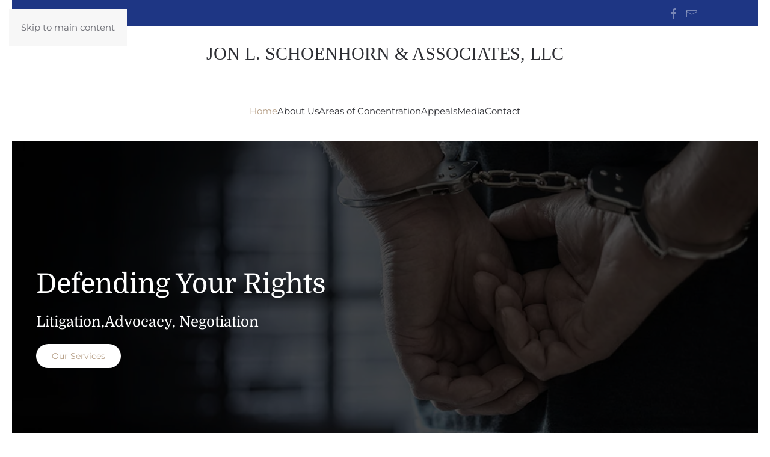

--- FILE ---
content_type: text/html; charset=utf-8
request_url: https://www.schoenhorn.com/
body_size: 6417
content:
<!DOCTYPE html>
<html lang="en-gb" dir="ltr">
    <head>
        <meta name="viewport" content="width=device-width, initial-scale=1">
        <link rel="icon" href="/templates/yootheme/packages/theme-joomla/assets/images/favicon.png" sizes="any">
                <link rel="apple-touch-icon" href="/templates/yootheme/packages/theme-joomla/assets/images/apple-touch-icon.png">
        <meta charset="utf-8">
	<meta name="author" content="Ellen Rothwax">
	<meta name="description" content="Attorney Jon L Schoenhorn &amp; Associates, LLC, serves clients throughout Connecticut including the communities of New Haven, Middletown, Bridgeport, Milford, Hart">
	<meta name="generator" content="Joomla! - Open Source Content Management">
	<title>schoenhorn.com - Jon L. Schoenhorn &amp; Associates</title>
<link href="/media/vendor/joomla-custom-elements/css/joomla-alert.min.css?0.4.1" rel="stylesheet">
	<link href="/media/system/css/joomla-fontawesome.min.css?4.5.31" rel="preload" as="style" onload="this.onload=null;this.rel='stylesheet'">
	<link href="/templates/yootheme/css/theme.12.css?1761149775" rel="stylesheet">
	<link href="/media/plg_system_jcepro/site/css/content.min.css?86aa0286b6232c4a5b58f892ce080277" rel="stylesheet">
<script type="application/json" class="joomla-script-options new">{"joomla.jtext":{"ERROR":"Error","MESSAGE":"Message","NOTICE":"Notice","WARNING":"Warning","JCLOSE":"Close","JOK":"OK","JOPEN":"Open"},"system.paths":{"root":"","rootFull":"https:\/\/www.schoenhorn.com\/","base":"","baseFull":"https:\/\/www.schoenhorn.com\/"},"csrf.token":"3d04c428982e96db053f4d808d3bfaa0"}</script>
	<script src="/media/system/js/core.min.js?a3d8f8"></script>
	<script src="/media/system/js/messages.min.js?9a4811" type="module"></script>
	<script src="/templates/yootheme/vendor/assets/uikit/dist/js/uikit.min.js?4.5.31"></script>
	<script src="/templates/yootheme/vendor/assets/uikit/dist/js/uikit-icons-morgan-consulting.min.js?4.5.31"></script>
	<script src="/templates/yootheme/js/theme.js?4.5.31"></script>
	<script type="application/ld+json">{"@context":"https://schema.org","@graph":[{"@type":"Organization","@id":"https://www.schoenhorn.com/#/schema/Organization/base","name":"schoenhorn.com","url":"https://www.schoenhorn.com/"},{"@type":"WebSite","@id":"https://www.schoenhorn.com/#/schema/WebSite/base","url":"https://www.schoenhorn.com/","name":"schoenhorn.com","publisher":{"@id":"https://www.schoenhorn.com/#/schema/Organization/base"}},{"@type":"WebPage","@id":"https://www.schoenhorn.com/#/schema/WebPage/base","url":"https://www.schoenhorn.com/","name":"schoenhorn.com - Jon L. Schoenhorn & Associates","description":"Attorney Jon L Schoenhorn & Associates, LLC, serves clients throughout Connecticut including the communities of New Haven, Middletown, Bridgeport, Milford, Hart","isPartOf":{"@id":"https://www.schoenhorn.com/#/schema/WebSite/base"},"about":{"@id":"https://www.schoenhorn.com/#/schema/Organization/base"},"inLanguage":"en-GB"},{"@type":"Article","@id":"https://SCHOENHORN.COM/#/schema/com_content/article/1","name":"Home","headline":"Home","inLanguage":"en-GB","isPartOf":{"@id":"https://SCHOENHORN.COM/#/schema/WebPage/base"}}]}</script>
	<script>window.yootheme ||= {}; var $theme = yootheme.theme = {"i18n":{"close":{"label":"Close"},"totop":{"label":"Back to top"},"marker":{"label":"Open"},"navbarToggleIcon":{"label":"Open Menu"},"paginationPrevious":{"label":"Previous page"},"paginationNext":{"label":"Next Page"},"searchIcon":{"toggle":"Open Search","submit":"Submit Search"},"slider":{"next":"Next slide","previous":"Previous slide","slideX":"Slide %s","slideLabel":"%s of %s"},"slideshow":{"next":"Next slide","previous":"Previous slide","slideX":"Slide %s","slideLabel":"%s of %s"},"lightboxPanel":{"next":"Next slide","previous":"Previous slide","slideLabel":"%s of %s","close":"Close"}}};</script>

    </head>
    <body class="">

        <div class="uk-hidden-visually uk-notification uk-notification-top-left uk-width-auto">
            <div class="uk-notification-message">
                <a href="#tm-main" class="uk-link-reset">Skip to main content</a>
            </div>
        </div>

        
        
        <div class="tm-page">

                        


<header class="tm-header-mobile uk-hidden@m">


    
        <div class="uk-navbar-container">

            <div class="uk-container uk-container-expand">
                <nav class="uk-navbar" uk-navbar="{&quot;align&quot;:&quot;left&quot;,&quot;container&quot;:&quot;.tm-header-mobile&quot;,&quot;boundary&quot;:&quot;.tm-header-mobile .uk-navbar-container&quot;}">

                                        <div class="uk-navbar-left ">

                                                    <a href="https://www.schoenhorn.com/" aria-label="Back to home" class="uk-logo uk-navbar-item">
    Jon L. Schoenhorn & Associates, LLC</a>
                        
                        
                        
                    </div>
                    
                    
                                        <div class="uk-navbar-right">

                                                    
                        
                                                    <a uk-toggle href="#tm-dialog-mobile" class="uk-navbar-toggle">

        
        <div uk-navbar-toggle-icon></div>

        
    </a>
                        
                    </div>
                    
                </nav>
            </div>

        </div>

    



        <div id="tm-dialog-mobile" uk-offcanvas="container: true; overlay: true" mode="slide" flip>
        <div class="uk-offcanvas-bar uk-flex uk-flex-column">

                        <button class="uk-offcanvas-close uk-close-large" type="button" uk-close uk-toggle="cls: uk-close-large; mode: media; media: @s"></button>
            
                        <div class="uk-margin-auto-bottom">
                
<div class="uk-grid uk-child-width-1-1" uk-grid>    <div>
<div class="uk-panel" id="module-menu-dialog-mobile">

    
    
<ul class="uk-nav uk-nav-default">
    
	<li class="item-101 uk-active"><a href="/">Home</a></li>
	<li class="item-134"><a href="/biography">About Us</a></li>
	<li class="item-118"><a href="/about">Areas of Concentration</a></li>
	<li class="item-119"><a href="/appeals">Appeals</a></li>
	<li class="item-120"><a href="/media-press">Media</a></li>
	<li class="item-122"><a href="/contact">Contact</a></li></ul>

</div>
</div>    <div>
<div class="uk-panel" id="module-tm-4">

    
    <ul class="uk-grid uk-flex-inline uk-flex-middle uk-flex-nowrap">                    <li><a href="https://facebook.com" class="uk-preserve-width uk-icon-link" rel="noreferrer"><span uk-icon="icon: facebook;"></span></a></li>
                    <li><a href="https://twitter.com" class="uk-preserve-width uk-icon-link" rel="noreferrer"><span uk-icon="icon: twitter;"></span></a></li>
                    <li><a href="https://linkedin.com" class="uk-preserve-width uk-icon-link" rel="noreferrer"><span uk-icon="icon: linkedin;"></span></a></li>
                    <li><a href="https://youtube.com" class="uk-preserve-width uk-icon-link" rel="noreferrer"><span uk-icon="icon: youtube;"></span></a></li>
            </ul>
</div>
</div></div>
            </div>
            
            
        </div>
    </div>
    
    
    

</header>


<div class="tm-toolbar tm-toolbar-default uk-visible@m">
    <div class="uk-container uk-flex uk-flex-middle">

        
                <div class="uk-margin-auto-left">
            <div class="uk-grid-medium uk-child-width-auto uk-flex-middle" uk-grid="margin: uk-margin-small-top">
                <div>
<div class="uk-panel" id="module-tm-3">

    
    <ul class="uk-grid uk-flex-inline uk-flex-middle uk-flex-nowrap uk-grid-small">                    <li><a href="https://www.facebook.com/jon.schoenhorn" class="uk-preserve-width uk-icon-link" rel="noreferrer" target="_blank"><span uk-icon="icon: facebook;"></span></a></li>
                    <li><a href="mailto://info@schoenhorn.com" class="uk-preserve-width uk-icon-link" rel="noreferrer" target="_blank"><span uk-icon="icon: mail;"></span></a></li>
            </ul>
</div>
</div>
            </div>
        </div>
        
    </div>
</div>

<header class="tm-header uk-visible@m">




        <div class="tm-headerbar-default tm-headerbar tm-headerbar-top">
        <div class="uk-container">

                            <div class="uk-flex uk-flex-center"><div><a href="https://www.schoenhorn.com/" aria-label="Back to home" class="uk-logo">
    Jon L. Schoenhorn & Associates, LLC</a></div></div>
            
            
        </div>
    </div>
    
    
                <div uk-sticky media="@m" show-on-up animation="uk-animation-slide-top" cls-active="uk-navbar-sticky" sel-target=".uk-navbar-container">
        
            <div class="uk-navbar-container">

                <div class="uk-container">
                    <nav class="uk-navbar" uk-navbar="{&quot;align&quot;:&quot;left&quot;,&quot;container&quot;:&quot;.tm-header &gt; [uk-sticky]&quot;,&quot;boundary&quot;:&quot;.tm-header .uk-navbar-container&quot;}">

                        
                        <div class="uk-navbar-center">

                                                            
<ul class="uk-navbar-nav">
    
	<li class="item-101 uk-active"><a href="/">Home</a></li>
	<li class="item-134"><a href="/biography">About Us</a></li>
	<li class="item-118"><a href="/about">Areas of Concentration</a></li>
	<li class="item-119"><a href="/appeals">Appeals</a></li>
	<li class="item-120"><a href="/media-press">Media</a></li>
	<li class="item-122"><a href="/contact">Contact</a></li></ul>

                            
                        </div>

                        
                    </nav>
                </div>

            </div>

                </div>
        
    
    






</header>

            
            

            <main id="tm-main" >

                
                <div id="system-message-container" aria-live="polite"></div>

                <!-- Builder #page --><style class="uk-margin-remove-adjacent">#page\#0 .figure-caption{color:#ffffff; max-width:350px;}</style>
<div class="uk-section-secondary uk-preserve-color uk-light" uk-scrollspy="target: [uk-scrollspy-class]; cls: uk-animation-fade; delay: 200;">
        <div data-src="/images/images/handcuffs.jpg" data-sources="[{&quot;type&quot;:&quot;image\/webp&quot;,&quot;srcset&quot;:&quot;\/templates\/yootheme\/cache\/8a\/handcuffs-8ab6c36c.webp 1024w&quot;,&quot;sizes&quot;:&quot;(max-aspect-ratio: 1024\/683) 150vh&quot;}]" loading="eager" uk-img class="uk-background-norepeat uk-background-cover uk-background-center-center uk-background-blend-multiply uk-section uk-section-xlarge uk-flex uk-flex-middle" style="background-color: rgba(4, 0, 0, 0.72);" uk-height-viewport="offset-top: true;">    
        
        
        
                        <div class="uk-width-1-1">
            
                                <div class="uk-container uk-container-expand">                
                    <div class="uk-grid tm-grid-expand uk-grid-collapse uk-child-width-1-1">
<div class="uk-width-1-1">
    
        
            
            
            
                
                    
<div class="uk-panel uk-margin-remove-first-child uk-margin" uk-scrollspy-class>
    
        
            
                
            
            
                                                
                
                    

        
                <h3 class="el-title uk-h1 uk-margin-top uk-margin-remove-bottom">                        Defending Your Rights                    </h3>        
                <div class="el-meta uk-h3 uk-margin-top uk-margin-remove-bottom">Litigation,Advocacy, Negotiation</div>        
    
        
        
        
        
                <div class="uk-margin-top"><a href="/about" class="el-link uk-button uk-button-default">Our Services</a></div>        

                
                
            
        
    
</div>
                
            
        
    
</div></div>
                                </div>                
                        </div>
            
        
        </div>
    
</div>
<div class="uk-section-default uk-section uk-section-xsmall">
    
        
        
        
            
                                <div class="uk-container">                
                    <div class="uk-grid tm-grid-expand uk-child-width-1-1 uk-grid-margin">
<div class="uk-width-1-1">
    
        
            
            
            
                
                    <hr>
                
            
        
    
</div></div>
                                </div>                
            
        
    
</div>
<div class="uk-section-default uk-position-relative">
        <div data-src="/images/images/courtroom.jpg" data-sources="[{&quot;type&quot;:&quot;image\/webp&quot;,&quot;srcset&quot;:&quot;\/templates\/yootheme\/cache\/16\/courtroom-165eef87.webp 1024w&quot;,&quot;sizes&quot;:&quot;(max-aspect-ratio: 1024\/576) 178vh&quot;}]" uk-img class="uk-background-norepeat uk-background-cover uk-background-center-center uk-section uk-section-small" uk-parallax="bgx: -390; bgy: 400; easing: 0.6">    
        
                <div class="uk-position-cover" style="background-color: rgba(58, 55, 55, 0.65);"></div>        
        
            
                                <div class="uk-container uk-container-expand uk-position-relative">                
                    <div class="uk-grid tm-grid-expand uk-grid-collapse" uk-grid>
<div class="uk-width-1-2@m">
    
        
            
            
            
                
                    
<div class="uk-panel uk-margin-remove-first-child uk-margin uk-width-large uk-margin-auto-left uk-text-justify" id="page#0">
    
        
            
                
            
            
                                

    
                <picture>
<source type="image/webp" srcset="/templates/yootheme/cache/6d/court4-6dd66b4e.webp 350w" sizes="(min-width: 350px) 350px">
<img src="/templates/yootheme/cache/b0/court4-b060835c.jpeg" width="350" height="524" alt loading="lazy" class="el-image uk-border-circle uk-box-shadow-large">
</picture>        
        
    
                
                
                    

        
        
        
    
        
        
                <div class="el-content uk-panel uk-text-small uk-margin-top"><p class="figure-caption"><strong><span style="color: #999999;">Connecticut Criminal Defense Lawyer's President Jon Schoenhorn (on right) presented 13 Connecticut criminal defense lawyers to Chief Justice John Roberts to be members of the Supreme Court bar, on the first day of the term</span>.</strong></p></div>        
        
                <div class="uk-margin-top"><a href="/contact" class="el-link uk-button uk-button-secondary">Contact Us Today</a></div>        

                
                
            
        
    
</div>
                
            
        
    
</div>
<div class="uk-light uk-width-1-2@m">
    
        
            
            
            
                
                    <div class="uk-panel uk-text-primary uk-margin uk-width-large uk-margin-auto"><h2 style="text-align: center;">Why You Should Choose Us</h2>
<p style="text-align: center;">With over 100 published opinions,&nbsp; the firm is experienced in the handling of appeals before the:</p>
<ul>
<li>Connecticut Supreme Court</li>
<li>Connecticut Appellate Court</li>
<li>Various United States Courts of Appeals</li>
<li>United States Supreme Court</li>
<li>United States Military Court of Appeals</li>
</ul>
<h4 style="text-align: center;">As seasoned trial lawyers, we have been defending our clients' rights for</h4>
<p style="text-align: center;"><strong><span style="font-size: 48pt;">40+ Years</span></strong></p></div>
                
            
        
    
</div></div>
                                </div>                
            
        
        </div>
    
</div>
<div class="uk-section-default uk-section uk-section-small" uk-scrollspy="target: [uk-scrollspy-class]; cls: uk-animation-slide-top-small; delay: false;">
    
        
        
        
            
                                <div class="uk-container uk-container-large">                
                    <div class="uk-grid tm-grid-expand uk-grid-small uk-child-width-1-1 uk-grid-margin-small">
<div class="uk-width-1-1@m">
    
        
            
            
            
                
                    
<h1 uk-scrollspy-class>        <h1 style="text-align: center;">Areas of Concentration</h1>    </h1>
<div class="uk-margin uk-text-center">
    
        <div class="uk-grid uk-child-width-1-1 uk-child-width-1-2@s uk-child-width-1-5@m uk-grid-medium uk-grid-match" uk-grid>                <div>
<div class="el-item uk-flex uk-flex-column" uk-scrollspy-class>
        <a class="uk-flex-1 uk-card uk-card-hover uk-card-body uk-margin-remove-first-child uk-link-toggle" href="/criminal-defense">    
        
            
                
            
            
                                

    
                <img src="/images/yootheme/services-02-legal-advisory.svg" width="80" height="60" alt loading="eager" uk-svg="stroke-animation: true; attributes: uk-scrollspy-class:uk-animation-stroke" class="uk-text-primary el-image">        
        
    
                
                
                    

        
                <h2 class="el-title uk-h4 uk-margin-top uk-margin-remove-bottom">                        Criminal Defense                    </h2>        
        
    
        
        
        
        
        

                
                
            
        
        </a>    
</div></div>
                <div>
<div class="el-item uk-flex uk-flex-column" uk-scrollspy-class>
        <a class="uk-flex-1 uk-card uk-card-hover uk-card-body uk-margin-remove-first-child uk-link-toggle" href="/dui-dwi-motor-vehicle-offenses">    
        
            
                
            
            
                                

    
                <img src="/images/yootheme/services-01-tax-planning.svg" width="80" height="60" alt loading="eager" uk-svg="stroke-animation: true; attributes: uk-scrollspy-class:uk-animation-stroke" class="uk-text-primary el-image">        
        
    
                
                
                    

        
                <h2 class="el-title uk-h4 uk-margin-top uk-margin-remove-bottom">                        DUI/DWI & Motor Vehicle Offenses                    </h2>        
        
    
        
        
        
        
        

                
                
            
        
        </a>    
</div></div>
                <div>
<div class="el-item uk-flex uk-flex-column" uk-scrollspy-class>
        <a class="uk-flex-1 uk-card uk-card-hover uk-card-body uk-margin-remove-first-child uk-link-toggle" href="/personal-injuries-accidents">    
        
            
                
            
            
                                

    
                <img src="/images/yootheme/services-03-financial-services.svg" width="80" height="60" alt loading="eager" uk-svg="stroke-animation: true; attributes: uk-scrollspy-class:uk-animation-stroke" class="uk-text-primary el-image">        
        
    
                
                
                    

        
                <h2 class="el-title uk-h4 uk-margin-top uk-margin-remove-bottom">                        Personal Injuries & Accidents                    </h2>        
        
    
        
        
        
        
        

                
                
            
        
        </a>    
</div></div>
                <div>
<div class="el-item uk-flex uk-flex-column" uk-scrollspy-class>
        <a class="uk-flex-1 uk-card uk-card-hover uk-card-body uk-margin-remove-first-child uk-link-toggle" href="/appeals">    
        
            
                
            
            
                                

    
                <img src="/images/yootheme/services-05-audit-and-assurance.svg" width="80" height="60" alt loading="eager" uk-svg="stroke-animation: true; attributes: uk-scrollspy-class:uk-animation-stroke" class="uk-text-primary el-image">        
        
    
                
                
                    

        
                <h2 class="el-title uk-h4 uk-margin-top uk-margin-remove-bottom">                        Appeals                    </h2>        
        
    
        
        
        
        
        

                
                
            
        
        </a>    
</div></div>
                <div>
<div class="el-item uk-flex uk-flex-column" uk-scrollspy-class>
        <a class="uk-flex-1 uk-card uk-card-hover uk-card-body uk-margin-remove-first-child uk-link-toggle" href="/civil-rights">    
        
            
                
            
            
                                

    
                <img src="/images/yootheme/services-02-legal-advisory.svg" width="80" height="60" alt loading="eager" uk-svg="stroke-animation: true; attributes: uk-scrollspy-class:uk-animation-stroke" class="uk-text-primary el-image">        
        
    
                
                
                    

        
                <h2 class="el-title uk-h4 uk-margin-top uk-margin-remove-bottom">                        Civil Rights                    </h2>        
        
    
        
        
        
        
        

                
                
            
        
        </a>    
</div></div>
                </div>
    
</div>
<div class="uk-margin uk-text-center">
    
        <div class="uk-grid uk-child-width-1-1 uk-child-width-1-2@s uk-child-width-1-5@m uk-grid-medium uk-grid-match" uk-grid>                <div>
<div class="el-item uk-flex uk-flex-column" uk-scrollspy-class>
        <a class="uk-flex-1 uk-card uk-card-hover uk-card-body uk-margin-remove-first-child uk-link-toggle" href="/discrimination-claims">    
        
            
                
            
            
                                

    
                <img src="/images/yootheme/services-02-legal-advisory.svg" width="80" height="60" alt loading="eager" uk-svg="stroke-animation: true; attributes: uk-scrollspy-class:uk-animation-stroke" class="uk-text-primary el-image">        
        
    
                
                
                    

        
                <h2 class="el-title uk-h4 uk-margin-top uk-margin-remove-bottom">                        Discrimination Claims                    </h2>        
        
    
        
        
        
        
        

                
                
            
        
        </a>    
</div></div>
                <div>
<div class="el-item uk-flex uk-flex-column" uk-scrollspy-class>
        <a class="uk-flex-1 uk-card uk-card-hover uk-card-body uk-margin-remove-first-child uk-link-toggle" href="/professional-license-hearings">    
        
            
                
            
            
                                

    
                <img src="/images/yootheme/services-05-audit-and-assurance.svg" width="80" height="60" alt loading="eager" uk-svg="stroke-animation: true; attributes: uk-scrollspy-class:uk-animation-stroke" class="uk-text-primary el-image">        
        
    
                
                
                    

        
                <h2 class="el-title uk-h4 uk-margin-top uk-margin-remove-bottom">                        Professional License Hearings                    </h2>        
        
    
        
        
        
        
        

                
                
            
        
        </a>    
</div></div>
                <div>
<div class="el-item uk-flex uk-flex-column" uk-scrollspy-class>
        <a class="uk-flex-1 uk-card uk-card-hover uk-card-body uk-margin-remove-first-child uk-link-toggle" href="/student-disciplinary-hearings">    
        
            
                
            
            
                                

    
                <picture>
<source type="image/webp" srcset="/templates/yootheme/cache/f3/icons8-legal-64-f3b53efb.webp 64w" sizes="(min-width: 64px) 64px">
<img src="/templates/yootheme/cache/27/icons8-legal-64-271f7ae4.png" width="64" height="64" alt loading="eager" class="el-image">
</picture>        
        
    
                
                
                    

        
                <h2 class="el-title uk-h4 uk-margin-top uk-margin-remove-bottom">                        Student Disciplinary Hearings                    </h2>        
        
    
        
        
        
        
        

                
                
            
        
        </a>    
</div></div>
                <div>
<div class="el-item uk-flex uk-flex-column" uk-scrollspy-class>
        <a class="uk-flex-1 uk-card uk-card-hover uk-card-body uk-margin-remove-first-child uk-link-toggle" href="/property-forfeitures">    
        
            
                
            
            
                                

    
                <img src="/images/yootheme/services-03-financial-services.svg" width="80" height="60" alt loading="eager" uk-svg="stroke-animation: true; attributes: uk-scrollspy-class:uk-animation-stroke" class="uk-text-primary el-image">        
        
    
                
                
                    

        
                <h2 class="el-title uk-h4 uk-margin-top uk-margin-remove-bottom">                        Property Forfeitures                    </h2>        
        
    
        
        
        
        
        

                
                
            
        
        </a>    
</div></div>
                <div>
<div class="el-item uk-flex uk-flex-column" uk-scrollspy-class>
        <a class="uk-flex-1 uk-card uk-card-hover uk-card-body uk-margin-remove-first-child uk-link-toggle" href="/general-litigation">    
        
            
                
            
            
                                

    
                <img src="/images/yootheme/services-02-legal-advisory.svg" width="80" height="60" alt loading="eager" uk-svg="stroke-animation: true; attributes: uk-scrollspy-class:uk-animation-stroke" class="uk-text-primary el-image">        
        
    
                
                
                    

        
                <h2 class="el-title uk-h4 uk-margin-top uk-margin-remove-bottom">                        General Litigation                    </h2>        
        
    
        
        
        
        
        

                
                
            
        
        </a>    
</div></div>
                </div>
    
</div>
                
            
        
    
</div></div>
                                </div>                
            
        
    
</div>
<div class="uk-section-muted uk-section uk-section-xsmall">
    
        
        
        
            
                                <div class="uk-container uk-container-small">                
                    <div class="uk-grid-margin-small uk-container"><div class="uk-grid tm-grid-expand uk-grid-small" uk-grid>
<div class="uk-width-1-2@m">
    
        
            
            
            
                
                    
<div class="uk-panel uk-margin-remove-first-child uk-width-large uk-margin-auto uk-text-left">
    
        
            
                
            
            
                                                
                
                    

        
                <h2 class="el-title uk-h3 uk-margin-top uk-margin-remove-bottom">                        We Do Great Work<br> With Great People                    </h2>        
        
    
        
        
                <div class="el-content uk-panel uk-margin-top"><p>Attorney Jon Schoenhorn is known for his thorough and strategic approach to criminal defense, and our clients benefit from his extensive knowledge of state and federal criminal law and procedure. Throughout his career, Jon has demonstrated a commitment to giving back to the community and has served on the board of directors of several nonprofit organizations. </p>
<p>If you are seeking zealous representation in any civil or criminal defense matters, Jon Schoenhorn &amp; Associates is the law firm you need on your side. With our extensive experience, strategic approach, and unwavering commitment to clients, we are the right choice for anyone seeking top‑notch legal representation.</p></div>        
        
                <div class="uk-margin-top"><a href="/biography" class="el-link uk-button uk-button-primary">About Us</a></div>        

                
                
            
        
    
</div>
                
            
        
    
</div>
<div class="uk-width-1-2@m">
    
        
            
            
            
                
                    
<div class="uk-margin">
        <picture>
<source type="image/webp" srcset="/templates/yootheme/cache/9e/building-9edc7c83.webp 768w, /templates/yootheme/cache/c9/building-c99f9547.webp 882w" sizes="(min-width: 882px) 882px">
<img src="/templates/yootheme/cache/f8/building-f82e7d43.jpeg" width="882" height="660" class="el-image" alt loading="lazy">
</picture>    
    
</div>
                
            
        
    
</div></div></div><div class="uk-grid tm-grid-expand uk-child-width-1-1 uk-grid-margin">
<div class="uk-width-1-1">
    
        
            
            
            
                
                    <hr>
                
            
        
    
</div></div>
                                </div>                
            
        
    
</div>

                
            </main>

            

                        <footer>
                <!-- Builder #footer --><style class="uk-margin-remove-adjacent">#footer\#0 .footer1, #footer\#0 .footer2{font-size:10px;}</style>
<div class="uk-section-primary uk-section" uk-scrollspy="target: [uk-scrollspy-class]; cls: uk-animation-slide-left; delay: 200;">
    
        
        
        
            
                                <div class="uk-container">                
                    <div class="uk-grid tm-grid-expand uk-child-width-1-1 uk-grid-margin">
<div class="uk-width-1-1">
    
        
            
            
            
                
                    
<div class="uk-margin uk-text-left">
    
        <div class="uk-grid uk-child-width-1-1 uk-child-width-1-3@m uk-grid-divider" uk-grid>                <div>
<div class="el-item uk-margin-auto uk-width-large uk-light" uk-scrollspy-class>
        <a class="uk-flex-1 uk-box-shadow-medium uk-box-shadow-hover-small uk-box-shadow-bottom tm-transition-border uk-inline uk-transition-toggle uk-link-toggle" href="/criminal-defense">    
                <div class="uk-inline-clip">        
            
<picture>
<source type="image/webp" srcset="/templates/yootheme/cache/01/handcuffsandgavel-01026a8a.webp 768w, /templates/yootheme/cache/ec/handcuffsandgavel-ec8ef040.webp 1024w" sizes="(min-width: 1024px) 1024px">
<img src="/templates/yootheme/cache/5a/handcuffsandgavel-5a10b6c0.jpeg" width="1024" height="683" alt loading="eager" class="el-image uk-transition-scale-down uk-transition-opaque uk-object-cover" style="min-height: 250px;">
</picture>

                        <div class="uk-position-cover" style="background-color:rgba(183, 160, 136, 0.86)"></div>
            
            
                        <div class="uk-position-center"><div class="uk-panel uk-padding-small uk-width-large uk-margin-remove-first-child">

<h3 class="el-title uk-h3 uk-text-primary uk-margin-small-top uk-margin-remove-bottom">        Criminal Defense    </h3>

<div class="el-content uk-panel uk-margin-top"><ul>
<li>Corporate Misfeasance</li>
<li>Money Laundering</li>
<li>Illegal / Controlled Substances</li>
<li>Assault / Interference</li>
</ul></div>

<div class="uk-margin-top"><div class="el-link uk-link-text">Read more</div></div></div></div>            
                </div>        
        </a>    
</div></div>                <div>
<div class="el-item uk-margin-auto uk-width-large uk-light" uk-scrollspy-class>
        <a class="uk-flex-1 uk-box-shadow-medium uk-box-shadow-hover-small uk-box-shadow-bottom tm-transition-border uk-inline uk-transition-toggle uk-link-toggle" href="/dui-dwi-motor-vehicle-offenses">    
                <div class="uk-inline-clip">        
            
<picture>
<source type="image/webp" srcset="/templates/yootheme/cache/d8/accident-d80dfbb9.webp 768w, /templates/yootheme/cache/80/accident-8098ba5c.webp 1024w" sizes="(min-width: 1024px) 1024px">
<img src="/templates/yootheme/cache/b5/accident-b54652d9.jpeg" width="1024" height="683" alt loading="eager" class="el-image uk-transition-scale-down uk-transition-opaque uk-object-cover" style="min-height: 250px;">
</picture>

                        <div class="uk-position-cover" style="background-color:rgba(183, 160, 136, 0.86)"></div>
            
            
                        <div class="uk-position-center"><div class="uk-panel uk-padding-small uk-width-large uk-margin-remove-first-child">

<h3 class="el-title uk-h3 uk-text-primary uk-margin-small-top uk-margin-remove-bottom">        Motor Vehicle    </h3>

<div class="el-content uk-panel uk-margin-top"><ul style="list-style-type: square;">
<li>DUI/DWI</li>
<li>Truck &amp; Car Accidents</li>
<li>Traffic Offenses</li>
</ul></div>

<div class="uk-margin-top"><div class="el-link uk-link-text">Read more</div></div></div></div>            
                </div>        
        </a>    
</div></div>                <div>
<div class="el-item uk-margin-auto uk-width-large uk-light" uk-scrollspy-class>
        <a class="uk-flex-1 uk-box-shadow-medium uk-box-shadow-hover-small uk-box-shadow-bottom tm-transition-border uk-inline uk-transition-toggle uk-link-toggle" href="/personal-injuries-accidents">    
                <div class="uk-inline-clip">        
            
<picture>
<source type="image/webp" srcset="/templates/yootheme/cache/51/injury-51279108.webp 768w, /templates/yootheme/cache/b4/injury-b443796d.webp 1024w" sizes="(min-width: 1024px) 1024px">
<img src="/templates/yootheme/cache/b7/injury-b786e251.jpeg" width="1024" height="576" alt loading="eager" class="el-image uk-transition-scale-down uk-transition-opaque uk-object-cover" style="min-height: 250px;">
</picture>

                        <div class="uk-position-cover" style="background-color:rgba(183, 160, 136, 0.86)"></div>
            
            
                        <div class="uk-position-center"><div class="uk-panel uk-padding-small uk-width-large uk-margin-remove-first-child">

<h3 class="el-title uk-h3 uk-text-primary uk-margin-small-top uk-margin-remove-bottom">        Personal Injury    </h3>

<div class="el-content uk-panel uk-margin-top"><ul style="list-style-type: square;">
<li>
<div class="boxbul">Slip &amp; Fall</div>
</li>
<li>
<div class="boxbul">Dog Bites</div>
</li>
<li>
<div class="boxbul">Assaults</div>
</li>
<li>
<div class="boxbul">Professional Malpractice</div>
</li>
</ul></div>

<div class="uk-margin-top"><div class="el-link uk-link-text">Read more</div></div></div></div>            
                </div>        
        </a>    
</div></div>                </div>
    
</div>
                
            
        
    
</div></div>
                                </div>                
            
        
    
</div>
<div class="uk-section-secondary uk-section uk-section-small" uk-scrollspy="target: [uk-scrollspy-class]; cls: uk-animation-slide-left-small; delay: false;">
    
        
        
        
            
                                <div class="uk-container">                
                    <div class="uk-grid tm-grid-expand uk-grid-column-medium uk-grid-row-large uk-grid-margin-large" uk-grid>
<div class="uk-width-1-4@m">
    
        
            
            
            
                
                    <div class="uk-panel uk-margin" uk-scrollspy-class><!-- begin super lawyers badge -->
<div data-slbadge="v2-slbadge-green" style="width: 180px; height: 150px; border-radius: 12px; font-family: arial, sans-serif; color: gray; text-align: center;">
<script async="" type="text/javascript" src="https://www.superlawyers.com/static/sl-badge/v2/load.min.js"></script>
<a class="slbadge_profileurl" title="View the profile of Connecticut Criminal Defense Attorney Jon L. Schoenhorn" href="https://profiles.superlawyers.com/connecticut/hartford/lawyer/jon-l-schoenhorn/d126d0c2-b21c-4d59-9124-db780b23b5a5.html?npcmp=slb:badge:sl_badge:d126d0c2-b21c-4d59-9124-db780b23b5a5:main&amp;utm_source=d126d0c2-b21c-4d59-9124-db780b23b5a5&amp;utm_campaign=v2-slbadge-green&amp;utm_content=profile">Jon L. Schoenhorn</a>
<div style="margin-top: 6px;">Rated by Super Lawyers<br /><br /><br />loading ...</div>
</div>
<!-- end super lawyers badge --></div>
                
            
        
    
</div>
<div class="uk-width-1-2@m">
    
        
            
            
            
                
                    
<div class="uk-margin-remove-bottom uk-text-left@s uk-text-center" uk-scrollspy-class>
    <ul class="uk-margin-remove-bottom uk-subnav  uk-subnav-divider uk-flex-left@s uk-flex-center">        <li class="el-item ">
    <a class="el-link" href="/privacy-policy-terms-of-use">Terms of Use/Privacy Policy</a></li>
        </ul>
</div><div class="uk-panel uk-margin" uk-scrollspy-class><p style="font-size: 70%;">Attorney Jon L Schoenhorn &amp; Associates, LLC, serves clients in state and federal courts throughout Connecticut including the communities of Hartford, Middletown, Meriden, New Britain, Stamford, Bridgeport, New Haven, Bristol, Enfield, Manchester, Waterbury, Litchfield, Danbury, Simsbury, New London, Rockville, Danielson and Willimantic, and the Judicial Districts of Ansonia-Milford, Hartford, Fairfield, Middlesex, New Britain, Windham, New Haven, Tolland, New London, Waterbury, Danbury and Litchfield.</p></div>
<div class="uk-panel" id="footer#0" uk-scrollspy-class>
    
    <div class="mod-footer">
    <div class="footer1">Copyright &#169; 2026 schoenhorn.com. All Rights Reserved.</div>
    <div class="footer2">Website Developed by <a href="http://ebrwebsitedesigns.com" target="_blank" rel="noopener noreferrer">EBRWebsitedesigns.com</a></p>
<p /><a href="https://icons8.com/icon/fOfBbr4BA4nG/legal" target="_blank" rel="noopener noreferrer">Legal</a> icon by <a href="https://icons8.com" target="_blank" rel="noopener noreferrer">Icons8</a></div>
</div>

</div>
                
            
        
    
</div>
<div class="uk-width-1-4@m">
    
        
            
            
            
                
                    
<div class="uk-position-relative uk-margin-medium uk-text-right@s uk-text-center" uk-scrollspy-class><a href="#" title="#" uk-totop uk-scroll></a></div>
                
            
        
    
</div></div>
                                </div>                
            
        
    
</div>            </footer>
            
        </div>

        
        

    </body>
</html>


--- FILE ---
content_type: image/svg+xml
request_url: https://www.schoenhorn.com/images/yootheme/services-01-tax-planning.svg
body_size: -38
content:
<svg xmlns="http://www.w3.org/2000/svg" width="80" height="60" viewBox="0 0 80 60">
    <path fill="none" stroke="#b7a088" stroke-width="2" stroke-linecap="square" stroke-miterlimit="10" d="M52 10h12v44H52zM33 26h12v28H33zM14 40h12v14H14z"/>
    <path fill="#B59E88" d="M20.16 25.52l-1.55-1.72L35.19 8.89l-3.43-3.81 10.05-.58-1.64 9.93-3.43-3.81-16.58 14.9z"/>
</svg>


--- FILE ---
content_type: image/svg+xml
request_url: https://www.schoenhorn.com/images/yootheme/services-05-audit-and-assurance.svg
body_size: -113
content:
<svg xmlns="http://www.w3.org/2000/svg" width="80" height="60" viewBox="0 0 80 60">
    <path fill="none" stroke="#b7a088" stroke-width="2" stroke-linecap="square" stroke-miterlimit="10" d="M46 8h13v45H21V8h12.5"/>
    <path fill="none" stroke="#b7a088" stroke-width="2" stroke-linecap="square" stroke-miterlimit="10" d="M34 6h12v5H34zM34.5 31.5l5 5 9-11"/>
</svg>
